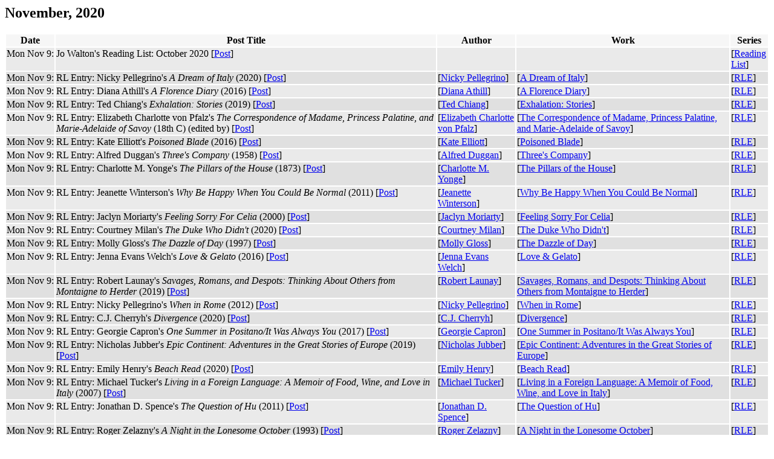

--- FILE ---
content_type: text/html; charset=UTF-8
request_url: https://michaelcross.me.uk/jowalton/ShowMonth.php?selected_month=November,%202020
body_size: 1945
content:
<HTML>
<HEAD>
<TITLE></TITLE>
<LINK rel="stylesheet" type="text/css" href="stylesheet.css">
</HEAD>
<BODY>
<h2>November, 2020</h2>
<table>
<tr class="subHeading"><th>Date</th><th>Post Title</th><th>Author</th><th>Work</th><th>Series</th></tr>
<tr valign="top" class="oddrow ">
<td nowrap>Mon Nov 9: </td><td>Jo Walton's Reading List: October 2020 [<a href="https://reactormag.com/jo-waltons-reading-list-october-2020/">Post</a>]</td>
<td>
</td>
<td></td>
<td>[<A href="ShowSeries.php?selected_series=Reading+List" title="View Series" target="Items">Reading List</A>]
</td>
</tr>
<tr valign="top" class="evenrow ">
<td nowrap>Mon Nov 9: </td><td>RL Entry: Nicky Pellegrino's <i>A Dream of Italy</i> (2020) [<a href="https://reactormag.com/jo-waltons-reading-list-october-2020/">Post</a>]</td>
<td>
[<A href="ShowAuthor.php?selected_author=Nicky+Pellegrino" title="View Author" target="Items">Nicky Pellegrino</A>]
</td>
<td>[<A href="ShowWork.php?selected_work=A+Dream+of+Italy" title="View Title" target="Items">A Dream of Italy</A>]
</td>
<td>[<A href="ShowSeries.php?selected_series=RLE" title="View Series" target="Items">RLE</A>]
</td>
</tr>
<tr valign="top" class="oddrow ">
<td nowrap>Mon Nov 9: </td><td>RL Entry: Diana Athill's <i>A Florence Diary</i> (2016) [<a href="https://reactormag.com/jo-waltons-reading-list-october-2020/">Post</a>]</td>
<td>
[<A href="ShowAuthor.php?selected_author=Diana+Athill" title="View Author" target="Items">Diana Athill</A>]
</td>
<td>[<A href="ShowWork.php?selected_work=A+Florence+Diary" title="View Title" target="Items">A Florence Diary</A>]
</td>
<td>[<A href="ShowSeries.php?selected_series=RLE" title="View Series" target="Items">RLE</A>]
</td>
</tr>
<tr valign="top" class="evenrow ">
<td nowrap>Mon Nov 9: </td><td>RL Entry: Ted Chiang's <i>Exhalation: Stories</i> (2019) [<a href="https://reactormag.com/jo-waltons-reading-list-october-2020/">Post</a>]</td>
<td>
[<A href="ShowAuthor.php?selected_author=Ted+Chiang" title="View Author" target="Items">Ted Chiang</A>]
</td>
<td>[<A href="ShowWork.php?selected_work=Exhalation%3A+Stories" title="View Title" target="Items">Exhalation: Stories</A>]
</td>
<td>[<A href="ShowSeries.php?selected_series=RLE" title="View Series" target="Items">RLE</A>]
</td>
</tr>
<tr valign="top" class="oddrow ">
<td nowrap>Mon Nov 9: </td><td>RL Entry: Elizabeth Charlotte von Pfalz's <i>The Correspondence of Madame, Princess Palatine, and Marie-Adelaide of Savoy</i> (18th C) (edited by) [<a href="https://reactormag.com/jo-waltons-reading-list-october-2020/">Post</a>]</td>
<td>
[<A href="ShowAuthor.php?selected_author=Elizabeth+Charlotte+von+Pfalz" title="View Author" target="Items">Elizabeth Charlotte von Pfalz</A>]
</td>
<td>[<A href="ShowWork.php?selected_work=The+Correspondence+of+Madame%2C+Princess+Palatine%2C+and+Marie-Adelaide+of+Savoy" title="View Title" target="Items">The Correspondence of Madame, Princess Palatine, and Marie-Adelaide of Savoy</A>]
</td>
<td>[<A href="ShowSeries.php?selected_series=RLE" title="View Series" target="Items">RLE</A>]
</td>
</tr>
<tr valign="top" class="evenrow ">
<td nowrap>Mon Nov 9: </td><td>RL Entry: Kate Elliott's <i>Poisoned Blade</i> (2016) [<a href="https://reactormag.com/jo-waltons-reading-list-october-2020/">Post</a>]</td>
<td>
[<A href="ShowAuthor.php?selected_author=Kate+Elliott" title="View Author" target="Items">Kate Elliott</A>]
</td>
<td>[<A href="ShowWork.php?selected_work=Poisoned+Blade" title="View Title" target="Items">Poisoned Blade</A>]
</td>
<td>[<A href="ShowSeries.php?selected_series=RLE" title="View Series" target="Items">RLE</A>]
</td>
</tr>
<tr valign="top" class="oddrow ">
<td nowrap>Mon Nov 9: </td><td>RL Entry: Alfred Duggan's <i>Three's Company</i> (1958) [<a href="https://reactormag.com/jo-waltons-reading-list-october-2020/">Post</a>]</td>
<td>
[<A href="ShowAuthor.php?selected_author=Alfred+Duggan" title="View Author" target="Items">Alfred Duggan</A>]
</td>
<td>[<A href="ShowWork.php?selected_work=Three%27s+Company" title="View Title" target="Items">Three's Company</A>]
</td>
<td>[<A href="ShowSeries.php?selected_series=RLE" title="View Series" target="Items">RLE</A>]
</td>
</tr>
<tr valign="top" class="evenrow ">
<td nowrap>Mon Nov 9: </td><td>RL Entry: Charlotte M. Yonge's <i>The Pillars of the House</i> (1873) [<a href="https://reactormag.com/jo-waltons-reading-list-october-2020/">Post</a>]</td>
<td>
[<A href="ShowAuthor.php?selected_author=Charlotte+M.+Yonge" title="View Author" target="Items">Charlotte M. Yonge</A>]
</td>
<td>[<A href="ShowWork.php?selected_work=The+Pillars+of+the+House" title="View Title" target="Items">The Pillars of the House</A>]
</td>
<td>[<A href="ShowSeries.php?selected_series=RLE" title="View Series" target="Items">RLE</A>]
</td>
</tr>
<tr valign="top" class="oddrow ">
<td nowrap>Mon Nov 9: </td><td>RL Entry: Jeanette Winterson's <i>Why Be Happy When You Could Be Normal</i> (2011) [<a href="https://reactormag.com/jo-waltons-reading-list-october-2020/">Post</a>]</td>
<td>
[<A href="ShowAuthor.php?selected_author=Jeanette+Winterson" title="View Author" target="Items">Jeanette Winterson</A>]
</td>
<td>[<A href="ShowWork.php?selected_work=Why+Be+Happy+When+You+Could+Be+Normal" title="View Title" target="Items">Why Be Happy When You Could Be Normal</A>]
</td>
<td>[<A href="ShowSeries.php?selected_series=RLE" title="View Series" target="Items">RLE</A>]
</td>
</tr>
<tr valign="top" class="evenrow ">
<td nowrap>Mon Nov 9: </td><td>RL Entry: Jaclyn Moriarty's <i>Feeling Sorry For Celia</i> (2000) [<a href="https://reactormag.com/jo-waltons-reading-list-october-2020/">Post</a>]</td>
<td>
[<A href="ShowAuthor.php?selected_author=Jaclyn+Moriarty" title="View Author" target="Items">Jaclyn Moriarty</A>]
</td>
<td>[<A href="ShowWork.php?selected_work=Feeling+Sorry+For+Celia" title="View Title" target="Items">Feeling Sorry For Celia</A>]
</td>
<td>[<A href="ShowSeries.php?selected_series=RLE" title="View Series" target="Items">RLE</A>]
</td>
</tr>
<tr valign="top" class="oddrow ">
<td nowrap>Mon Nov 9: </td><td>RL Entry: Courtney Milan's <i>The Duke Who Didn't</i> (2020) [<a href="https://reactormag.com/jo-waltons-reading-list-october-2020/">Post</a>]</td>
<td>
[<A href="ShowAuthor.php?selected_author=Courtney+Milan" title="View Author" target="Items">Courtney Milan</A>]
</td>
<td>[<A href="ShowWork.php?selected_work=The+Duke+Who+Didn%27t" title="View Title" target="Items">The Duke Who Didn't</A>]
</td>
<td>[<A href="ShowSeries.php?selected_series=RLE" title="View Series" target="Items">RLE</A>]
</td>
</tr>
<tr valign="top" class="evenrow ">
<td nowrap>Mon Nov 9: </td><td>RL Entry: Molly Gloss's <i>The Dazzle of Day</i> (1997) [<a href="https://reactormag.com/jo-waltons-reading-list-october-2020/">Post</a>]</td>
<td>
[<A href="ShowAuthor.php?selected_author=Molly+Gloss" title="View Author" target="Items">Molly Gloss</A>]
</td>
<td>[<A href="ShowWork.php?selected_work=The+Dazzle+of+Day" title="View Title" target="Items">The Dazzle of Day</A>]
</td>
<td>[<A href="ShowSeries.php?selected_series=RLE" title="View Series" target="Items">RLE</A>]
</td>
</tr>
<tr valign="top" class="oddrow ">
<td nowrap>Mon Nov 9: </td><td>RL Entry: Jenna Evans Welch's <i>Love & Gelato</i> (2016) [<a href="https://reactormag.com/jo-waltons-reading-list-october-2020/">Post</a>]</td>
<td>
[<A href="ShowAuthor.php?selected_author=Jenna+Evans+Welch" title="View Author" target="Items">Jenna Evans Welch</A>]
</td>
<td>[<A href="ShowWork.php?selected_work=Love+%26+Gelato" title="View Title" target="Items">Love & Gelato</A>]
</td>
<td>[<A href="ShowSeries.php?selected_series=RLE" title="View Series" target="Items">RLE</A>]
</td>
</tr>
<tr valign="top" class="evenrow ">
<td nowrap>Mon Nov 9: </td><td>RL Entry: Robert Launay's <i>Savages, Romans, and Despots: Thinking About Others from Montaigne to Herder</i> (2019) [<a href="https://reactormag.com/jo-waltons-reading-list-october-2020/">Post</a>]</td>
<td>
[<A href="ShowAuthor.php?selected_author=Robert+Launay" title="View Author" target="Items">Robert Launay</A>]
</td>
<td>[<A href="ShowWork.php?selected_work=Savages%2C+Romans%2C+and+Despots%3A+Thinking+About+Others+from+Montaigne+to+Herder" title="View Title" target="Items">Savages, Romans, and Despots: Thinking About Others from Montaigne to Herder</A>]
</td>
<td>[<A href="ShowSeries.php?selected_series=RLE" title="View Series" target="Items">RLE</A>]
</td>
</tr>
<tr valign="top" class="oddrow ">
<td nowrap>Mon Nov 9: </td><td>RL Entry: Nicky Pellegrino's <i>When in Rome</i> (2012) [<a href="https://reactormag.com/jo-waltons-reading-list-october-2020/">Post</a>]</td>
<td>
[<A href="ShowAuthor.php?selected_author=Nicky+Pellegrino" title="View Author" target="Items">Nicky Pellegrino</A>]
</td>
<td>[<A href="ShowWork.php?selected_work=When+in+Rome" title="View Title" target="Items">When in Rome</A>]
</td>
<td>[<A href="ShowSeries.php?selected_series=RLE" title="View Series" target="Items">RLE</A>]
</td>
</tr>
<tr valign="top" class="evenrow ">
<td nowrap>Mon Nov 9: </td><td>RL Entry: C.J. Cherryh's <i>Divergence</i> (2020) [<a href="https://reactormag.com/jo-waltons-reading-list-october-2020/">Post</a>]</td>
<td>
[<A href="ShowAuthor.php?selected_author=C.J.+Cherryh" title="View Author" target="Items">C.J. Cherryh</A>]
</td>
<td>[<A href="ShowWork.php?selected_work=Divergence" title="View Title" target="Items">Divergence</A>]
</td>
<td>[<A href="ShowSeries.php?selected_series=RLE" title="View Series" target="Items">RLE</A>]
</td>
</tr>
<tr valign="top" class="oddrow ">
<td nowrap>Mon Nov 9: </td><td>RL Entry: Georgie Capron's <i>One Summer in Positano/It Was Always You</i> (2017) [<a href="https://reactormag.com/jo-waltons-reading-list-october-2020/">Post</a>]</td>
<td>
[<A href="ShowAuthor.php?selected_author=Georgie+Capron" title="View Author" target="Items">Georgie Capron</A>]
</td>
<td>[<A href="ShowWork.php?selected_work=One+Summer+in+Positano%2FIt+Was+Always+You" title="View Title" target="Items">One Summer in Positano/It Was Always You</A>]
</td>
<td>[<A href="ShowSeries.php?selected_series=RLE" title="View Series" target="Items">RLE</A>]
</td>
</tr>
<tr valign="top" class="evenrow ">
<td nowrap>Mon Nov 9: </td><td>RL Entry: Nicholas Jubber's <i>Epic Continent: Adventures in the Great Stories of Europe</i> (2019) [<a href="https://reactormag.com/jo-waltons-reading-list-october-2020/">Post</a>]</td>
<td>
[<A href="ShowAuthor.php?selected_author=Nicholas+Jubber" title="View Author" target="Items">Nicholas Jubber</A>]
</td>
<td>[<A href="ShowWork.php?selected_work=Epic+Continent%3A+Adventures+in+the+Great+Stories+of+Europe" title="View Title" target="Items">Epic Continent: Adventures in the Great Stories of Europe</A>]
</td>
<td>[<A href="ShowSeries.php?selected_series=RLE" title="View Series" target="Items">RLE</A>]
</td>
</tr>
<tr valign="top" class="oddrow ">
<td nowrap>Mon Nov 9: </td><td>RL Entry: Emily Henry's <i>Beach Read</i> (2020) [<a href="https://reactormag.com/jo-waltons-reading-list-october-2020/">Post</a>]</td>
<td>
[<A href="ShowAuthor.php?selected_author=Emily+Henry" title="View Author" target="Items">Emily Henry</A>]
</td>
<td>[<A href="ShowWork.php?selected_work=Beach+Read" title="View Title" target="Items">Beach Read</A>]
</td>
<td>[<A href="ShowSeries.php?selected_series=RLE" title="View Series" target="Items">RLE</A>]
</td>
</tr>
<tr valign="top" class="evenrow ">
<td nowrap>Mon Nov 9: </td><td>RL Entry: Michael Tucker's <i>Living in a Foreign Language: A Memoir of Food, Wine, and Love in Italy</i> (2007) [<a href="https://reactormag.com/jo-waltons-reading-list-october-2020/">Post</a>]</td>
<td>
[<A href="ShowAuthor.php?selected_author=Michael+Tucker" title="View Author" target="Items">Michael Tucker</A>]
</td>
<td>[<A href="ShowWork.php?selected_work=Living+in+a+Foreign+Language%3A+A+Memoir+of+Food%2C+Wine%2C+and+Love+in+Italy" title="View Title" target="Items">Living in a Foreign Language: A Memoir of Food, Wine, and Love in Italy</A>]
</td>
<td>[<A href="ShowSeries.php?selected_series=RLE" title="View Series" target="Items">RLE</A>]
</td>
</tr>
<tr valign="top" class="oddrow ">
<td nowrap>Mon Nov 9: </td><td>RL Entry: Jonathan D. Spence's <i>The Question of Hu</i> (2011) [<a href="https://reactormag.com/jo-waltons-reading-list-october-2020/">Post</a>]</td>
<td>
[<A href="ShowAuthor.php?selected_author=Jonathan+D.+Spence" title="View Author" target="Items">Jonathan D. Spence</A>]
</td>
<td>[<A href="ShowWork.php?selected_work=The+Question+of+Hu" title="View Title" target="Items">The Question of Hu</A>]
</td>
<td>[<A href="ShowSeries.php?selected_series=RLE" title="View Series" target="Items">RLE</A>]
</td>
</tr>
<tr valign="top" class="evenrow ">
<td nowrap>Mon Nov 9: </td><td>RL Entry: Roger Zelazny's <i>A Night in the Lonesome October</i> (1993) [<a href="https://reactormag.com/jo-waltons-reading-list-october-2020/">Post</a>]</td>
<td>
[<A href="ShowAuthor.php?selected_author=Roger+Zelazny" title="View Author" target="Items">Roger Zelazny</A>]
</td>
<td>[<A href="ShowWork.php?selected_work=A+Night+in+the+Lonesome+October" title="View Title" target="Items">A Night in the Lonesome October</A>]
</td>
<td>[<A href="ShowSeries.php?selected_series=RLE" title="View Series" target="Items">RLE</A>]
</td>
</tr>
</table>
<br><br><hr>If you have any comments on, or corrections to, these pages, then please mail <a href="mailto:webmaster@michaelcross.me.uk">Michael J. Cross</a>.</BODY>
</HTML>


--- FILE ---
content_type: text/css
request_url: https://michaelcross.me.uk/jowalton/stylesheet.css
body_size: 89
content:
BODY
{
    BACKGROUND-COLOR: #FFFFFF
}

.subHeading
	{
	background-color: #F6F6F6;
	}

.oddrow2
	{
	background-color: #99FFFF;
	}

.evenrow2
	{
	background-color: #CCFFFF;
	}

.oddrow
	{
	background-color: #EAEAEA;
	}

.evenrow
	{
	background-color: #E0E0E0;
	}
